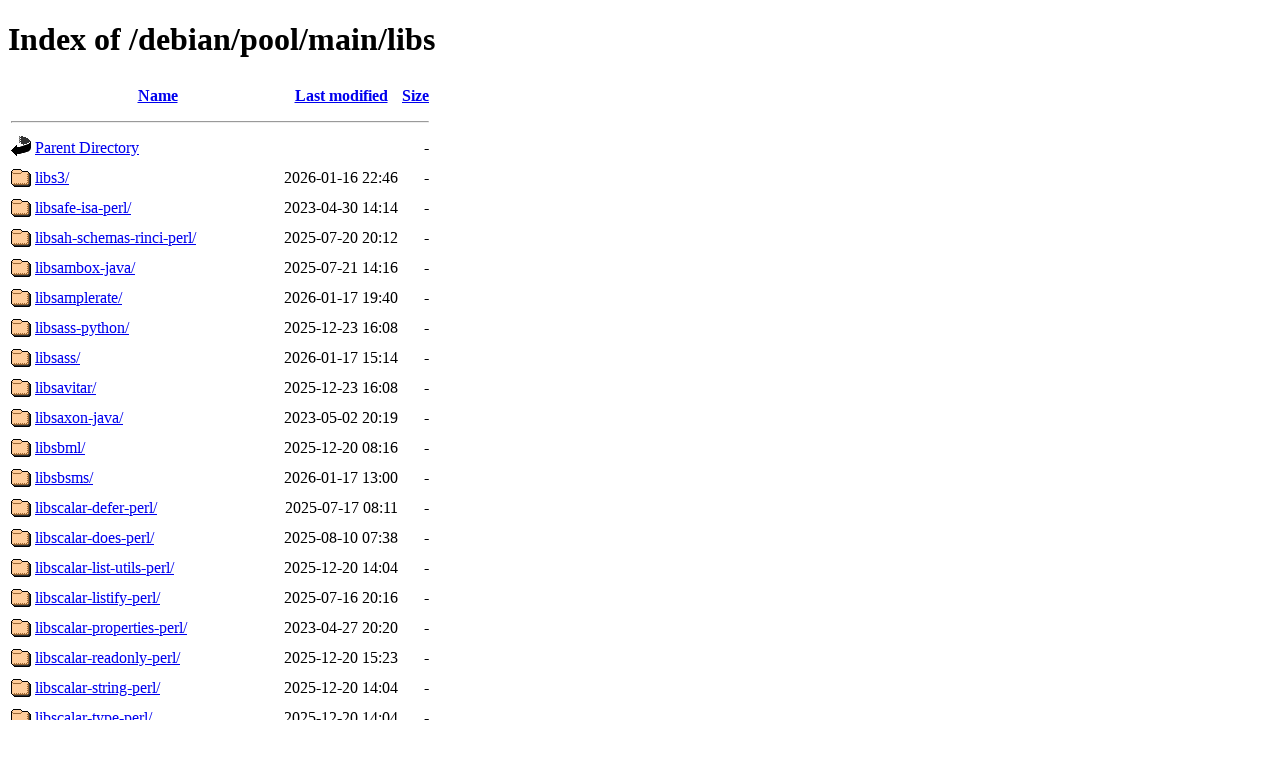

--- FILE ---
content_type: text/html;charset=UTF-8
request_url: http://ftp.ro.debian.org/debian/pool/main/libs/
body_size: 6453
content:
<!DOCTYPE HTML PUBLIC "-//W3C//DTD HTML 4.01//EN" "http://www.w3.org/TR/html4/strict.dtd">
<html>
 <head>
  <title>Index of /debian/pool/main/libs</title>
 </head>
 <body>
<h1>Index of /debian/pool/main/libs</h1>
  <table>
   <tr><th valign="top"><img src="/icons/blank.gif" alt="[ICO]"></th><th><a href="?C=N;O=D">Name</a></th><th><a href="?C=M;O=A">Last modified</a></th><th><a href="?C=S;O=A">Size</a></th></tr>
   <tr><th colspan="4"><hr></th></tr>
<tr><td valign="top"><img src="/icons/back.gif" alt="[PARENTDIR]"></td><td><a href="/debian/pool/main/">Parent Directory</a></td><td>&nbsp;</td><td align="right">  - </td></tr>
<tr><td valign="top"><img src="/icons/folder.gif" alt="[DIR]"></td><td><a href="libs3/">libs3/</a></td><td align="right">2026-01-16 22:46  </td><td align="right">  - </td></tr>
<tr><td valign="top"><img src="/icons/folder.gif" alt="[DIR]"></td><td><a href="libsafe-isa-perl/">libsafe-isa-perl/</a></td><td align="right">2023-04-30 14:14  </td><td align="right">  - </td></tr>
<tr><td valign="top"><img src="/icons/folder.gif" alt="[DIR]"></td><td><a href="libsah-schemas-rinci-perl/">libsah-schemas-rinci-perl/</a></td><td align="right">2025-07-20 20:12  </td><td align="right">  - </td></tr>
<tr><td valign="top"><img src="/icons/folder.gif" alt="[DIR]"></td><td><a href="libsambox-java/">libsambox-java/</a></td><td align="right">2025-07-21 14:16  </td><td align="right">  - </td></tr>
<tr><td valign="top"><img src="/icons/folder.gif" alt="[DIR]"></td><td><a href="libsamplerate/">libsamplerate/</a></td><td align="right">2026-01-17 19:40  </td><td align="right">  - </td></tr>
<tr><td valign="top"><img src="/icons/folder.gif" alt="[DIR]"></td><td><a href="libsass-python/">libsass-python/</a></td><td align="right">2025-12-23 16:08  </td><td align="right">  - </td></tr>
<tr><td valign="top"><img src="/icons/folder.gif" alt="[DIR]"></td><td><a href="libsass/">libsass/</a></td><td align="right">2026-01-17 15:14  </td><td align="right">  - </td></tr>
<tr><td valign="top"><img src="/icons/folder.gif" alt="[DIR]"></td><td><a href="libsavitar/">libsavitar/</a></td><td align="right">2025-12-23 16:08  </td><td align="right">  - </td></tr>
<tr><td valign="top"><img src="/icons/folder.gif" alt="[DIR]"></td><td><a href="libsaxon-java/">libsaxon-java/</a></td><td align="right">2023-05-02 20:19  </td><td align="right">  - </td></tr>
<tr><td valign="top"><img src="/icons/folder.gif" alt="[DIR]"></td><td><a href="libsbml/">libsbml/</a></td><td align="right">2025-12-20 08:16  </td><td align="right">  - </td></tr>
<tr><td valign="top"><img src="/icons/folder.gif" alt="[DIR]"></td><td><a href="libsbsms/">libsbsms/</a></td><td align="right">2026-01-17 13:00  </td><td align="right">  - </td></tr>
<tr><td valign="top"><img src="/icons/folder.gif" alt="[DIR]"></td><td><a href="libscalar-defer-perl/">libscalar-defer-perl/</a></td><td align="right">2025-07-17 08:11  </td><td align="right">  - </td></tr>
<tr><td valign="top"><img src="/icons/folder.gif" alt="[DIR]"></td><td><a href="libscalar-does-perl/">libscalar-does-perl/</a></td><td align="right">2025-08-10 07:38  </td><td align="right">  - </td></tr>
<tr><td valign="top"><img src="/icons/folder.gif" alt="[DIR]"></td><td><a href="libscalar-list-utils-perl/">libscalar-list-utils-perl/</a></td><td align="right">2025-12-20 14:04  </td><td align="right">  - </td></tr>
<tr><td valign="top"><img src="/icons/folder.gif" alt="[DIR]"></td><td><a href="libscalar-listify-perl/">libscalar-listify-perl/</a></td><td align="right">2025-07-16 20:16  </td><td align="right">  - </td></tr>
<tr><td valign="top"><img src="/icons/folder.gif" alt="[DIR]"></td><td><a href="libscalar-properties-perl/">libscalar-properties-perl/</a></td><td align="right">2023-04-27 20:20  </td><td align="right">  - </td></tr>
<tr><td valign="top"><img src="/icons/folder.gif" alt="[DIR]"></td><td><a href="libscalar-readonly-perl/">libscalar-readonly-perl/</a></td><td align="right">2025-12-20 15:23  </td><td align="right">  - </td></tr>
<tr><td valign="top"><img src="/icons/folder.gif" alt="[DIR]"></td><td><a href="libscalar-string-perl/">libscalar-string-perl/</a></td><td align="right">2025-12-20 14:04  </td><td align="right">  - </td></tr>
<tr><td valign="top"><img src="/icons/folder.gif" alt="[DIR]"></td><td><a href="libscalar-type-perl/">libscalar-type-perl/</a></td><td align="right">2025-12-20 14:04  </td><td align="right">  - </td></tr>
<tr><td valign="top"><img src="/icons/folder.gif" alt="[DIR]"></td><td><a href="libscalar-util-numeric-perl/">libscalar-util-numeric-perl/</a></td><td align="right">2025-12-20 14:04  </td><td align="right">  - </td></tr>
<tr><td valign="top"><img src="/icons/folder.gif" alt="[DIR]"></td><td><a href="libscca/">libscca/</a></td><td align="right">2026-01-17 16:29  </td><td align="right">  - </td></tr>
<tr><td valign="top"><img src="/icons/folder.gif" alt="[DIR]"></td><td><a href="libscgi-perl/">libscgi-perl/</a></td><td align="right">2022-10-14 00:38  </td><td align="right">  - </td></tr>
<tr><td valign="top"><img src="/icons/folder.gif" alt="[DIR]"></td><td><a href="libschedule-at-perl/">libschedule-at-perl/</a></td><td align="right">2025-08-19 21:04  </td><td align="right">  - </td></tr>
<tr><td valign="top"><img src="/icons/folder.gif" alt="[DIR]"></td><td><a href="libschedule-cron-events-perl/">libschedule-cron-events-perl/</a></td><td align="right">2025-07-18 02:14  </td><td align="right">  - </td></tr>
<tr><td valign="top"><img src="/icons/folder.gif" alt="[DIR]"></td><td><a href="libschedule-cron-perl/">libschedule-cron-perl/</a></td><td align="right">2024-12-22 13:49  </td><td align="right">  - </td></tr>
<tr><td valign="top"><img src="/icons/folder.gif" alt="[DIR]"></td><td><a href="libschedule-ratelimiter-perl/">libschedule-ratelimiter-perl/</a></td><td align="right">2023-04-27 20:20  </td><td align="right">  - </td></tr>
<tr><td valign="top"><img src="/icons/folder.gif" alt="[DIR]"></td><td><a href="libscope-guard-perl/">libscope-guard-perl/</a></td><td align="right">2025-07-17 02:17  </td><td align="right">  - </td></tr>
<tr><td valign="top"><img src="/icons/folder.gif" alt="[DIR]"></td><td><a href="libscope-upper-perl/">libscope-upper-perl/</a></td><td align="right">2025-12-20 14:04  </td><td align="right">  - </td></tr>
<tr><td valign="top"><img src="/icons/folder.gif" alt="[DIR]"></td><td><a href="libscout/">libscout/</a></td><td align="right">2021-01-31 20:17  </td><td align="right">  - </td></tr>
<tr><td valign="top"><img src="/icons/folder.gif" alt="[DIR]"></td><td><a href="libscram-java/">libscram-java/</a></td><td align="right">2025-09-23 18:35  </td><td align="right">  - </td></tr>
<tr><td valign="top"><img src="/icons/folder.gif" alt="[DIR]"></td><td><a href="libscrappy-perl/">libscrappy-perl/</a></td><td align="right">2025-07-16 20:15  </td><td align="right">  - </td></tr>
<tr><td valign="top"><img src="/icons/folder.gif" alt="[DIR]"></td><td><a href="libscriptalicious-perl/">libscriptalicious-perl/</a></td><td align="right">2025-07-16 20:15  </td><td align="right">  - </td></tr>
<tr><td valign="top"><img src="/icons/folder.gif" alt="[DIR]"></td><td><a href="libscrypt/">libscrypt/</a></td><td align="right">2025-12-20 15:23  </td><td align="right">  - </td></tr>
<tr><td valign="top"><img src="/icons/folder.gif" alt="[DIR]"></td><td><a href="libsdl-console/">libsdl-console/</a></td><td align="right">2025-07-18 02:15  </td><td align="right">  - </td></tr>
<tr><td valign="top"><img src="/icons/folder.gif" alt="[DIR]"></td><td><a href="libsdl-perl/">libsdl-perl/</a></td><td align="right">2026-01-06 14:44  </td><td align="right">  - </td></tr>
<tr><td valign="top"><img src="/icons/folder.gif" alt="[DIR]"></td><td><a href="libsdl-sge/">libsdl-sge/</a></td><td align="right">2026-01-17 19:40  </td><td align="right">  - </td></tr>
<tr><td valign="top"><img src="/icons/folder.gif" alt="[DIR]"></td><td><a href="libsdl1.2/">libsdl1.2/</a></td><td align="right">2025-07-29 14:13  </td><td align="right">  - </td></tr>
<tr><td valign="top"><img src="/icons/folder.gif" alt="[DIR]"></td><td><a href="libsdl2-gfx/">libsdl2-gfx/</a></td><td align="right">2026-01-04 12:11  </td><td align="right">  - </td></tr>
<tr><td valign="top"><img src="/icons/folder.gif" alt="[DIR]"></td><td><a href="libsdl2-image/">libsdl2-image/</a></td><td align="right">2026-01-04 12:12  </td><td align="right">  - </td></tr>
<tr><td valign="top"><img src="/icons/folder.gif" alt="[DIR]"></td><td><a href="libsdl2-mixer/">libsdl2-mixer/</a></td><td align="right">2026-01-05 19:00  </td><td align="right">  - </td></tr>
<tr><td valign="top"><img src="/icons/folder.gif" alt="[DIR]"></td><td><a href="libsdl2-net/">libsdl2-net/</a></td><td align="right">2026-01-04 12:12  </td><td align="right">  - </td></tr>
<tr><td valign="top"><img src="/icons/folder.gif" alt="[DIR]"></td><td><a href="libsdl2-ttf/">libsdl2-ttf/</a></td><td align="right">2026-01-04 12:12  </td><td align="right">  - </td></tr>
<tr><td valign="top"><img src="/icons/folder.gif" alt="[DIR]"></td><td><a href="libsdl2/">libsdl2/</a></td><td align="right">2025-12-31 17:49  </td><td align="right">  - </td></tr>
<tr><td valign="top"><img src="/icons/folder.gif" alt="[DIR]"></td><td><a href="libsdl3-image/">libsdl3-image/</a></td><td align="right">2026-01-05 19:00  </td><td align="right">  - </td></tr>
<tr><td valign="top"><img src="/icons/folder.gif" alt="[DIR]"></td><td><a href="libsdl3-mixer/">libsdl3-mixer/</a></td><td align="right">2026-01-07 02:08  </td><td align="right">  - </td></tr>
<tr><td valign="top"><img src="/icons/folder.gif" alt="[DIR]"></td><td><a href="libsdl3-ttf/">libsdl3-ttf/</a></td><td align="right">2026-01-17 18:42  </td><td align="right">  - </td></tr>
<tr><td valign="top"><img src="/icons/folder.gif" alt="[DIR]"></td><td><a href="libsdl3/">libsdl3/</a></td><td align="right">2026-01-07 02:08  </td><td align="right">  - </td></tr>
<tr><td valign="top"><img src="/icons/folder.gif" alt="[DIR]"></td><td><a href="libsdsl/">libsdsl/</a></td><td align="right">2025-12-22 16:54  </td><td align="right">  - </td></tr>
<tr><td valign="top"><img src="/icons/folder.gif" alt="[DIR]"></td><td><a href="libsearch-elasticsearch-client-1-0-perl/">libsearch-elasticsearch-client-1-0-perl/</a></td><td align="right">2025-07-20 20:15  </td><td align="right">  - </td></tr>
<tr><td valign="top"><img src="/icons/folder.gif" alt="[DIR]"></td><td><a href="libsearch-elasticsearch-client-2-0-perl/">libsearch-elasticsearch-client-2-0-perl/</a></td><td align="right">2025-07-20 20:15  </td><td align="right">  - </td></tr>
<tr><td valign="top"><img src="/icons/folder.gif" alt="[DIR]"></td><td><a href="libsearch-elasticsearch-perl/">libsearch-elasticsearch-perl/</a></td><td align="right">2025-07-21 20:14  </td><td align="right">  - </td></tr>
<tr><td valign="top"><img src="/icons/folder.gif" alt="[DIR]"></td><td><a href="libsearch-gin-perl/">libsearch-gin-perl/</a></td><td align="right">2023-03-29 14:21  </td><td align="right">  - </td></tr>
<tr><td valign="top"><img src="/icons/folder.gif" alt="[DIR]"></td><td><a href="libsearch-queryparser-perl/">libsearch-queryparser-perl/</a></td><td align="right">2025-07-16 14:17  </td><td align="right">  - </td></tr>
<tr><td valign="top"><img src="/icons/folder.gif" alt="[DIR]"></td><td><a href="libsearch-xapian-perl/">libsearch-xapian-perl/</a></td><td align="right">2025-12-21 09:53  </td><td align="right">  - </td></tr>
<tr><td valign="top"><img src="/icons/folder.gif" alt="[DIR]"></td><td><a href="libsearpc/">libsearpc/</a></td><td align="right">2026-01-17 19:41  </td><td align="right">  - </td></tr>
<tr><td valign="top"><img src="/icons/folder.gif" alt="[DIR]"></td><td><a href="libseccomp/">libseccomp/</a></td><td align="right">2025-12-22 23:21  </td><td align="right">  - </td></tr>
<tr><td valign="top"><img src="/icons/folder.gif" alt="[DIR]"></td><td><a href="libsecondstring-java/">libsecondstring-java/</a></td><td align="right">2025-07-29 08:12  </td><td align="right">  - </td></tr>
<tr><td valign="top"><img src="/icons/folder.gif" alt="[DIR]"></td><td><a href="libsecp256k1/">libsecp256k1/</a></td><td align="right">2025-12-25 16:04  </td><td align="right">  - </td></tr>
<tr><td valign="top"><img src="/icons/folder.gif" alt="[DIR]"></td><td><a href="libsecrecy/">libsecrecy/</a></td><td align="right">2026-01-01 08:53  </td><td align="right">  - </td></tr>
<tr><td valign="top"><img src="/icons/folder.gif" alt="[DIR]"></td><td><a href="libsecret/">libsecret/</a></td><td align="right">2025-12-30 09:22  </td><td align="right">  - </td></tr>
<tr><td valign="top"><img src="/icons/folder.gif" alt="[DIR]"></td><td><a href="libsejda-commons-java/">libsejda-commons-java/</a></td><td align="right">2021-09-06 21:04  </td><td align="right">  - </td></tr>
<tr><td valign="top"><img src="/icons/folder.gif" alt="[DIR]"></td><td><a href="libsejda-eventstudio-java/">libsejda-eventstudio-java/</a></td><td align="right">2025-07-21 08:13  </td><td align="right">  - </td></tr>
<tr><td valign="top"><img src="/icons/folder.gif" alt="[DIR]"></td><td><a href="libsejda-injector-java/">libsejda-injector-java/</a></td><td align="right">2025-07-19 20:19  </td><td align="right">  - </td></tr>
<tr><td valign="top"><img src="/icons/folder.gif" alt="[DIR]"></td><td><a href="libsejda-io-java/">libsejda-io-java/</a></td><td align="right">2025-07-21 14:16  </td><td align="right">  - </td></tr>
<tr><td valign="top"><img src="/icons/folder.gif" alt="[DIR]"></td><td><a href="libsejda-java/">libsejda-java/</a></td><td align="right">2025-07-21 14:16  </td><td align="right">  - </td></tr>
<tr><td valign="top"><img src="/icons/folder.gif" alt="[DIR]"></td><td><a href="libselinux/">libselinux/</a></td><td align="right">2025-12-15 14:43  </td><td align="right">  - </td></tr>
<tr><td valign="top"><img src="/icons/folder.gif" alt="[DIR]"></td><td><a href="libsemanage/">libsemanage/</a></td><td align="right">2025-12-15 21:20  </td><td align="right">  - </td></tr>
<tr><td valign="top"><img src="/icons/folder.gif" alt="[DIR]"></td><td><a href="libsemantic-version-java/">libsemantic-version-java/</a></td><td align="right">2023-09-06 22:00  </td><td align="right">  - </td></tr>
<tr><td valign="top"><img src="/icons/folder.gif" alt="[DIR]"></td><td><a href="libsemver-perl/">libsemver-perl/</a></td><td align="right">2025-07-29 14:11  </td><td align="right">  - </td></tr>
<tr><td valign="top"><img src="/icons/folder.gif" alt="[DIR]"></td><td><a href="libsendmail-milter-perl/">libsendmail-milter-perl/</a></td><td align="right">2025-12-21 13:55  </td><td align="right">  - </td></tr>
<tr><td valign="top"><img src="/icons/folder.gif" alt="[DIR]"></td><td><a href="libsendmail-pmilter-perl/">libsendmail-pmilter-perl/</a></td><td align="right">2025-09-01 08:15  </td><td align="right">  - </td></tr>
<tr><td valign="top"><img src="/icons/folder.gif" alt="[DIR]"></td><td><a href="libsepol/">libsepol/</a></td><td align="right">2025-12-15 15:20  </td><td align="right">  - </td></tr>
<tr><td valign="top"><img src="/icons/folder.gif" alt="[DIR]"></td><td><a href="libseqlib/">libseqlib/</a></td><td align="right">2026-01-17 18:42  </td><td align="right">  - </td></tr>
<tr><td valign="top"><img src="/icons/folder.gif" alt="[DIR]"></td><td><a href="libsequence-library-java/">libsequence-library-java/</a></td><td align="right">2025-07-16 20:16  </td><td align="right">  - </td></tr>
<tr><td valign="top"><img src="/icons/folder.gif" alt="[DIR]"></td><td><a href="libsereal-decoder-perl/">libsereal-decoder-perl/</a></td><td align="right">2025-12-20 15:23  </td><td align="right">  - </td></tr>
<tr><td valign="top"><img src="/icons/folder.gif" alt="[DIR]"></td><td><a href="libsereal-encoder-perl/">libsereal-encoder-perl/</a></td><td align="right">2025-12-21 09:29  </td><td align="right">  - </td></tr>
<tr><td valign="top"><img src="/icons/folder.gif" alt="[DIR]"></td><td><a href="libsereal-perl/">libsereal-perl/</a></td><td align="right">2025-07-20 14:13  </td><td align="right">  - </td></tr>
<tr><td valign="top"><img src="/icons/folder.gif" alt="[DIR]"></td><td><a href="libserial/">libserial/</a></td><td align="right">2026-01-04 16:56  </td><td align="right">  - </td></tr>
<tr><td valign="top"><img src="/icons/folder.gif" alt="[DIR]"></td><td><a href="libserializer/">libserializer/</a></td><td align="right">2025-07-21 14:16  </td><td align="right">  - </td></tr>
<tr><td valign="top"><img src="/icons/folder.gif" alt="[DIR]"></td><td><a href="libserialport/">libserialport/</a></td><td align="right">2026-01-17 16:58  </td><td align="right">  - </td></tr>
<tr><td valign="top"><img src="/icons/folder.gif" alt="[DIR]"></td><td><a href="libserver-starter-perl/">libserver-starter-perl/</a></td><td align="right">2025-07-20 08:14  </td><td align="right">  - </td></tr>
<tr><td valign="top"><img src="/icons/folder.gif" alt="[DIR]"></td><td><a href="libservicelog/">libservicelog/</a></td><td align="right">2025-07-28 08:12  </td><td align="right">  - </td></tr>
<tr><td valign="top"><img src="/icons/folder.gif" alt="[DIR]"></td><td><a href="libsession-storage-secure-perl/">libsession-storage-secure-perl/</a></td><td align="right">2025-07-20 02:16  </td><td align="right">  - </td></tr>
<tr><td valign="top"><img src="/icons/folder.gif" alt="[DIR]"></td><td><a href="libsession-token-perl/">libsession-token-perl/</a></td><td align="right">2025-12-20 14:04  </td><td align="right">  - </td></tr>
<tr><td valign="top"><img src="/icons/folder.gif" alt="[DIR]"></td><td><a href="libset-infinite-perl/">libset-infinite-perl/</a></td><td align="right">2023-03-29 02:18  </td><td align="right">  - </td></tr>
<tr><td valign="top"><img src="/icons/folder.gif" alt="[DIR]"></td><td><a href="libset-intervaltree-perl/">libset-intervaltree-perl/</a></td><td align="right">2025-12-20 15:23  </td><td align="right">  - </td></tr>
<tr><td valign="top"><img src="/icons/folder.gif" alt="[DIR]"></td><td><a href="libset-intspan-perl/">libset-intspan-perl/</a></td><td align="right">2025-07-16 20:14  </td><td align="right">  - </td></tr>
<tr><td valign="top"><img src="/icons/folder.gif" alt="[DIR]"></td><td><a href="libset-nestedgroups-perl/">libset-nestedgroups-perl/</a></td><td align="right">2025-07-21 02:12  </td><td align="right">  - </td></tr>
<tr><td valign="top"><img src="/icons/folder.gif" alt="[DIR]"></td><td><a href="libset-object-perl/">libset-object-perl/</a></td><td align="right">2025-12-21 22:50  </td><td align="right">  - </td></tr>
<tr><td valign="top"><img src="/icons/folder.gif" alt="[DIR]"></td><td><a href="libset-scalar-perl/">libset-scalar-perl/</a></td><td align="right">2023-03-29 08:21  </td><td align="right">  - </td></tr>
<tr><td valign="top"><img src="/icons/folder.gif" alt="[DIR]"></td><td><a href="libset-tiny-perl/">libset-tiny-perl/</a></td><td align="right">2024-08-29 02:17  </td><td align="right">  - </td></tr>
<tr><td valign="top"><img src="/icons/folder.gif" alt="[DIR]"></td><td><a href="libsfdo/">libsfdo/</a></td><td align="right">2026-01-17 19:11  </td><td align="right">  - </td></tr>
<tr><td valign="top"><img src="/icons/folder.gif" alt="[DIR]"></td><td><a href="libsfml/">libsfml/</a></td><td align="right">2026-01-05 21:44  </td><td align="right">  - </td></tr>
<tr><td valign="top"><img src="/icons/folder.gif" alt="[DIR]"></td><td><a href="libsgml-parser-opensp-perl/">libsgml-parser-opensp-perl/</a></td><td align="right">2025-12-21 09:29  </td><td align="right">  - </td></tr>
<tr><td valign="top"><img src="/icons/folder.gif" alt="[DIR]"></td><td><a href="libsgmls-perl/">libsgmls-perl/</a></td><td align="right">2023-03-31 08:26  </td><td align="right">  - </td></tr>
<tr><td valign="top"><img src="/icons/folder.gif" alt="[DIR]"></td><td><a href="libshairport/">libshairport/</a></td><td align="right">2025-11-08 02:24  </td><td align="right">  - </td></tr>
<tr><td valign="top"><img src="/icons/folder.gif" alt="[DIR]"></td><td><a href="libsharp/">libsharp/</a></td><td align="right">2026-01-17 15:14  </td><td align="right">  - </td></tr>
<tr><td valign="top"><img src="/icons/folder.gif" alt="[DIR]"></td><td><a href="libsharyanto-file-util-perl/">libsharyanto-file-util-perl/</a></td><td align="right">2025-07-16 20:15  </td><td align="right">  - </td></tr>
<tr><td valign="top"><img src="/icons/folder.gif" alt="[DIR]"></td><td><a href="libsharyanto-string-util-perl/">libsharyanto-string-util-perl/</a></td><td align="right">2025-05-04 13:37  </td><td align="right">  - </td></tr>
<tr><td valign="top"><img src="/icons/folder.gif" alt="[DIR]"></td><td><a href="libsharyanto-utils-perl/">libsharyanto-utils-perl/</a></td><td align="right">2023-03-29 08:21  </td><td align="right">  - </td></tr>
<tr><td valign="top"><img src="/icons/folder.gif" alt="[DIR]"></td><td><a href="libshell-command-perl/">libshell-command-perl/</a></td><td align="right">2023-04-28 02:16  </td><td align="right">  - </td></tr>
<tr><td valign="top"><img src="/icons/folder.gif" alt="[DIR]"></td><td><a href="libshell-config-generate-perl/">libshell-config-generate-perl/</a></td><td align="right">2025-07-20 14:16  </td><td align="right">  - </td></tr>
<tr><td valign="top"><img src="/icons/folder.gif" alt="[DIR]"></td><td><a href="libshell-guess-perl/">libshell-guess-perl/</a></td><td align="right">2024-12-07 23:09  </td><td align="right">  - </td></tr>
<tr><td valign="top"><img src="/icons/folder.gif" alt="[DIR]"></td><td><a href="libshell-perl-perl/">libshell-perl-perl/</a></td><td align="right">2023-03-29 08:21  </td><td align="right">  - </td></tr>
<tr><td valign="top"><img src="/icons/folder.gif" alt="[DIR]"></td><td><a href="libshell-perl/">libshell-perl/</a></td><td align="right">2023-03-29 02:19  </td><td align="right">  - </td></tr>
<tr><td valign="top"><img src="/icons/folder.gif" alt="[DIR]"></td><td><a href="libshell-posix-select-perl/">libshell-posix-select-perl/</a></td><td align="right">2023-08-18 12:51  </td><td align="right">  - </td></tr>
<tr><td valign="top"><img src="/icons/folder.gif" alt="[DIR]"></td><td><a href="libshout-idjc/">libshout-idjc/</a></td><td align="right">2026-01-17 19:41  </td><td align="right">  - </td></tr>
<tr><td valign="top"><img src="/icons/folder.gif" alt="[DIR]"></td><td><a href="libshout/">libshout/</a></td><td align="right">2026-01-17 18:15  </td><td align="right">  - </td></tr>
<tr><td valign="top"><img src="/icons/folder.gif" alt="[DIR]"></td><td><a href="libshrinkwrap/">libshrinkwrap/</a></td><td align="right">2025-09-25 20:49  </td><td align="right">  - </td></tr>
<tr><td valign="top"><img src="/icons/folder.gif" alt="[DIR]"></td><td><a href="libshumate/">libshumate/</a></td><td align="right">2026-01-13 02:07  </td><td align="right">  - </td></tr>
<tr><td valign="top"><img src="/icons/folder.gif" alt="[DIR]"></td><td><a href="libsidplay/">libsidplay/</a></td><td align="right">2026-01-17 19:41  </td><td align="right">  - </td></tr>
<tr><td valign="top"><img src="/icons/folder.gif" alt="[DIR]"></td><td><a href="libsidplayfp/">libsidplayfp/</a></td><td align="right">2026-01-01 02:14  </td><td align="right">  - </td></tr>
<tr><td valign="top"><img src="/icons/folder.gif" alt="[DIR]"></td><td><a href="libsieve/">libsieve/</a></td><td align="right">2025-12-20 15:23  </td><td align="right">  - </td></tr>
<tr><td valign="top"><img src="/icons/folder.gif" alt="[DIR]"></td><td><a href="libsigc++-2.0/">libsigc++-2.0/</a></td><td align="right">2026-01-04 16:56  </td><td align="right">  - </td></tr>
<tr><td valign="top"><img src="/icons/folder.gif" alt="[DIR]"></td><td><a href="libsigc++-3.0/">libsigc++-3.0/</a></td><td align="right">2026-01-17 18:15  </td><td align="right">  - </td></tr>
<tr><td valign="top"><img src="/icons/folder.gif" alt="[DIR]"></td><td><a href="libsigmf/">libsigmf/</a></td><td align="right">2025-12-22 16:25  </td><td align="right">  - </td></tr>
<tr><td valign="top"><img src="/icons/folder.gif" alt="[DIR]"></td><td><a href="libsignal-mask-perl/">libsignal-mask-perl/</a></td><td align="right">2025-07-23 02:18  </td><td align="right">  - </td></tr>
<tr><td valign="top"><img src="/icons/folder.gif" alt="[DIR]"></td><td><a href="libsignal-protocol-c/">libsignal-protocol-c/</a></td><td align="right">2025-12-24 17:24  </td><td align="right">  - </td></tr>
<tr><td valign="top"><img src="/icons/folder.gif" alt="[DIR]"></td><td><a href="libsignatures-java/">libsignatures-java/</a></td><td align="right">2021-11-09 08:37  </td><td align="right">  - </td></tr>
<tr><td valign="top"><img src="/icons/folder.gif" alt="[DIR]"></td><td><a href="libsignatures-perl/">libsignatures-perl/</a></td><td align="right">2025-12-21 13:55  </td><td align="right">  - </td></tr>
<tr><td valign="top"><img src="/icons/folder.gif" alt="[DIR]"></td><td><a href="libsignon-glib/">libsignon-glib/</a></td><td align="right">2025-12-30 07:53  </td><td align="right">  - </td></tr>
<tr><td valign="top"><img src="/icons/folder.gif" alt="[DIR]"></td><td><a href="libsigrok/">libsigrok/</a></td><td align="right">2026-01-17 16:00  </td><td align="right">  - </td></tr>
<tr><td valign="top"><img src="/icons/folder.gif" alt="[DIR]"></td><td><a href="libsigrokdecode/">libsigrokdecode/</a></td><td align="right">2026-01-17 18:15  </td><td align="right">  - </td></tr>
<tr><td valign="top"><img src="/icons/folder.gif" alt="[DIR]"></td><td><a href="libsigscan/">libsigscan/</a></td><td align="right">2026-01-17 15:15  </td><td align="right">  - </td></tr>
<tr><td valign="top"><img src="/icons/folder.gif" alt="[DIR]"></td><td><a href="libsigsegv/">libsigsegv/</a></td><td align="right">2025-12-20 14:04  </td><td align="right">  - </td></tr>
<tr><td valign="top"><img src="/icons/folder.gif" alt="[DIR]"></td><td><a href="libsimple-validation-java/">libsimple-validation-java/</a></td><td align="right">2025-07-17 08:14  </td><td align="right">  - </td></tr>
<tr><td valign="top"><img src="/icons/folder.gif" alt="[DIR]"></td><td><a href="libsimpleini/">libsimpleini/</a></td><td align="right">2025-12-23 13:52  </td><td align="right">  - </td></tr>
<tr><td valign="top"><img src="/icons/folder.gif" alt="[DIR]"></td><td><a href="libsis-base-java/">libsis-base-java/</a></td><td align="right">2026-01-17 01:00  </td><td align="right">  - </td></tr>
<tr><td valign="top"><img src="/icons/folder.gif" alt="[DIR]"></td><td><a href="libsis-jhdf5-java/">libsis-jhdf5-java/</a></td><td align="right">2025-07-23 20:14  </td><td align="right">  - </td></tr>
<tr><td valign="top"><img src="/icons/folder.gif" alt="[DIR]"></td><td><a href="libsisimai-perl/">libsisimai-perl/</a></td><td align="right">2025-12-12 02:16  </td><td align="right">  - </td></tr>
<tr><td valign="top"><img src="/icons/folder.gif" alt="[DIR]"></td><td><a href="libsixel/">libsixel/</a></td><td align="right">2026-01-17 16:59  </td><td align="right">  - </td></tr>
<tr><td valign="top"><img src="/icons/folder.gif" alt="[DIR]"></td><td><a href="libskinlf-java/">libskinlf-java/</a></td><td align="right">2023-04-30 08:14  </td><td align="right">  - </td></tr>
<tr><td valign="top"><img src="/icons/folder.gif" alt="[DIR]"></td><td><a href="libskk/">libskk/</a></td><td align="right">2026-01-17 11:13  </td><td align="right">  - </td></tr>
<tr><td valign="top"><img src="/icons/folder.gif" alt="[DIR]"></td><td><a href="libslf4j-java/">libslf4j-java/</a></td><td align="right">2025-07-20 02:16  </td><td align="right">  - </td></tr>
<tr><td valign="top"><img src="/icons/folder.gif" alt="[DIR]"></td><td><a href="libslf4j2-java/">libslf4j2-java/</a></td><td align="right">2025-05-11 02:16  </td><td align="right">  - </td></tr>
<tr><td valign="top"><img src="/icons/folder.gif" alt="[DIR]"></td><td><a href="libslirp/">libslirp/</a></td><td align="right">2025-12-24 08:40  </td><td align="right">  - </td></tr>
<tr><td valign="top"><img src="/icons/folder.gif" alt="[DIR]"></td><td><a href="libslow5lib/">libslow5lib/</a></td><td align="right">2026-01-01 01:27  </td><td align="right">  - </td></tr>
<tr><td valign="top"><img src="/icons/folder.gif" alt="[DIR]"></td><td><a href="libsm/">libsm/</a></td><td align="right">2026-01-17 19:41  </td><td align="right">  - </td></tr>
<tr><td valign="top"><img src="/icons/folder.gif" alt="[DIR]"></td><td><a href="libsmacker/">libsmacker/</a></td><td align="right">2026-01-17 19:11  </td><td align="right">  - </td></tr>
<tr><td valign="top"><img src="/icons/folder.gif" alt="[DIR]"></td><td><a href="libsmali-java/">libsmali-java/</a></td><td align="right">2025-07-21 20:13  </td><td align="right">  - </td></tr>
<tr><td valign="top"><img src="/icons/folder.gif" alt="[DIR]"></td><td><a href="libsmart-comments-perl/">libsmart-comments-perl/</a></td><td align="right">2023-03-29 08:20  </td><td align="right">  - </td></tr>
<tr><td valign="top"><img src="/icons/folder.gif" alt="[DIR]"></td><td><a href="libsmb2/">libsmb2/</a></td><td align="right">2025-12-22 10:27  </td><td align="right">  - </td></tr>
<tr><td valign="top"><img src="/icons/folder.gif" alt="[DIR]"></td><td><a href="libsmbios/">libsmbios/</a></td><td align="right">2025-07-18 14:15  </td><td align="right">  - </td></tr>
<tr><td valign="top"><img src="/icons/folder.gif" alt="[DIR]"></td><td><a href="libsmdev/">libsmdev/</a></td><td align="right">2026-01-17 19:41  </td><td align="right">  - </td></tr>
<tr><td valign="top"><img src="/icons/folder.gif" alt="[DIR]"></td><td><a href="libsmf/">libsmf/</a></td><td align="right">2026-01-16 23:15  </td><td align="right">  - </td></tr>
<tr><td valign="top"><img src="/icons/folder.gif" alt="[DIR]"></td><td><a href="libsmi/">libsmi/</a></td><td align="right">2025-12-20 15:24  </td><td align="right">  - </td></tr>
<tr><td valign="top"><img src="/icons/folder.gif" alt="[DIR]"></td><td><a href="libsmithwaterman/">libsmithwaterman/</a></td><td align="right">2026-01-17 19:12  </td><td align="right">  - </td></tr>
<tr><td valign="top"><img src="/icons/folder.gif" alt="[DIR]"></td><td><a href="libsml/">libsml/</a></td><td align="right">2026-01-17 18:42  </td><td align="right">  - </td></tr>
<tr><td valign="top"><img src="/icons/folder.gif" alt="[DIR]"></td><td><a href="libsmpp34/">libsmpp34/</a></td><td align="right">2026-01-17 18:15  </td><td align="right">  - </td></tr>
<tr><td valign="top"><img src="/icons/folder.gif" alt="[DIR]"></td><td><a href="libsmraw/">libsmraw/</a></td><td align="right">2025-12-22 20:52  </td><td align="right">  - </td></tr>
<tr><td valign="top"><img src="/icons/folder.gif" alt="[DIR]"></td><td><a href="libsms-aql-perl/">libsms-aql-perl/</a></td><td align="right">2025-07-17 08:15  </td><td align="right">  - </td></tr>
<tr><td valign="top"><img src="/icons/folder.gif" alt="[DIR]"></td><td><a href="libsms-send-aql-perl/">libsms-send-aql-perl/</a></td><td align="right">2025-07-17 02:19  </td><td align="right">  - </td></tr>
<tr><td valign="top"><img src="/icons/folder.gif" alt="[DIR]"></td><td><a href="libsms-send-perl/">libsms-send-perl/</a></td><td align="right">2023-08-23 02:13  </td><td align="right">  - </td></tr>
<tr><td valign="top"><img src="/icons/folder.gif" alt="[DIR]"></td><td><a href="libsndfile/">libsndfile/</a></td><td align="right">2026-01-03 00:40  </td><td align="right">  - </td></tr>
<tr><td valign="top"><img src="/icons/folder.gif" alt="[DIR]"></td><td><a href="libsndifsdl2/">libsndifsdl2/</a></td><td align="right">2026-01-04 12:12  </td><td align="right">  - </td></tr>
<tr><td valign="top"><img src="/icons/folder.gif" alt="[DIR]"></td><td><a href="libsnl/">libsnl/</a></td><td align="right">2025-12-20 15:24  </td><td align="right">  - </td></tr>
<tr><td valign="top"><img src="/icons/folder.gif" alt="[DIR]"></td><td><a href="libsnmp-extension-passpersist-perl/">libsnmp-extension-passpersist-perl/</a></td><td align="right">2025-07-17 02:16  </td><td align="right">  - </td></tr>
<tr><td valign="top"><img src="/icons/folder.gif" alt="[DIR]"></td><td><a href="libsnmp-info-perl/">libsnmp-info-perl/</a></td><td align="right">2025-10-29 22:07  </td><td align="right">  - </td></tr>
<tr><td valign="top"><img src="/icons/folder.gif" alt="[DIR]"></td><td><a href="libsnmp-mib-compiler-perl/">libsnmp-mib-compiler-perl/</a></td><td align="right">2025-07-16 20:14  </td><td align="right">  - </td></tr>
<tr><td valign="top"><img src="/icons/folder.gif" alt="[DIR]"></td><td><a href="libsnmp-session-perl/">libsnmp-session-perl/</a></td><td align="right">2026-01-10 13:34  </td><td align="right">  - </td></tr>
<tr><td valign="top"><img src="/icons/folder.gif" alt="[DIR]"></td><td><a href="libsnowball-norwegian-perl/">libsnowball-norwegian-perl/</a></td><td align="right">2023-03-31 08:25  </td><td align="right">  - </td></tr>
<tr><td valign="top"><img src="/icons/folder.gif" alt="[DIR]"></td><td><a href="libsnowball-swedish-perl/">libsnowball-swedish-perl/</a></td><td align="right">2023-03-31 08:25  </td><td align="right">  - </td></tr>
<tr><td valign="top"><img src="/icons/folder.gif" alt="[DIR]"></td><td><a href="libsoap-lite-perl/">libsoap-lite-perl/</a></td><td align="right">2023-04-30 14:14  </td><td align="right">  - </td></tr>
<tr><td valign="top"><img src="/icons/folder.gif" alt="[DIR]"></td><td><a href="libsoap-wsdl-perl/">libsoap-wsdl-perl/</a></td><td align="right">2025-07-21 20:12  </td><td align="right">  - </td></tr>
<tr><td valign="top"><img src="/icons/folder.gif" alt="[DIR]"></td><td><a href="libsocialcache/">libsocialcache/</a></td><td align="right">2026-01-17 19:41  </td><td align="right">  - </td></tr>
<tr><td valign="top"><img src="/icons/folder.gif" alt="[DIR]"></td><td><a href="libsocket-getaddrinfo-perl/">libsocket-getaddrinfo-perl/</a></td><td align="right">2025-02-01 19:37  </td><td align="right">  - </td></tr>
<tr><td valign="top"><img src="/icons/folder.gif" alt="[DIR]"></td><td><a href="libsocket-linux-perl/">libsocket-linux-perl/</a></td><td align="right">2025-12-20 14:04  </td><td align="right">  - </td></tr>
<tr><td valign="top"><img src="/icons/folder.gif" alt="[DIR]"></td><td><a href="libsocket-msghdr-perl/">libsocket-msghdr-perl/</a></td><td align="right">2025-12-20 14:04  </td><td align="right">  - </td></tr>
<tr><td valign="top"><img src="/icons/folder.gif" alt="[DIR]"></td><td><a href="libsocket-multicast6-perl/">libsocket-multicast6-perl/</a></td><td align="right">2025-12-21 09:53  </td><td align="right">  - </td></tr>
<tr><td valign="top"><img src="/icons/folder.gif" alt="[DIR]"></td><td><a href="libsocket-perl/">libsocket-perl/</a></td><td align="right">2025-12-20 15:24  </td><td align="right">  - </td></tr>
<tr><td valign="top"><img src="/icons/folder.gif" alt="[DIR]"></td><td><a href="libsocket6-perl/">libsocket6-perl/</a></td><td align="right">2025-12-20 10:36  </td><td align="right">  - </td></tr>
<tr><td valign="top"><img src="/icons/folder.gif" alt="[DIR]"></td><td><a href="libsocketcan/">libsocketcan/</a></td><td align="right">2026-01-17 16:00  </td><td align="right">  - </td></tr>
<tr><td valign="top"><img src="/icons/folder.gif" alt="[DIR]"></td><td><a href="libsodium/">libsodium/</a></td><td align="right">2026-01-10 17:17  </td><td align="right">  - </td></tr>
<tr><td valign="top"><img src="/icons/folder.gif" alt="[DIR]"></td><td><a href="libsoftware-copyright-perl/">libsoftware-copyright-perl/</a></td><td align="right">2025-04-12 02:21  </td><td align="right">  - </td></tr>
<tr><td valign="top"><img src="/icons/folder.gif" alt="[DIR]"></td><td><a href="libsoftware-license-orlaterpack-perl/">libsoftware-license-orlaterpack-perl/</a></td><td align="right">2021-01-22 02:14  </td><td align="right">  - </td></tr>
<tr><td valign="top"><img src="/icons/folder.gif" alt="[DIR]"></td><td><a href="libsoftware-license-perl/">libsoftware-license-perl/</a></td><td align="right">2025-08-10 09:37  </td><td align="right">  - </td></tr>
<tr><td valign="top"><img src="/icons/folder.gif" alt="[DIR]"></td><td><a href="libsoftware-licensemoreutils-perl/">libsoftware-licensemoreutils-perl/</a></td><td align="right">2025-07-17 02:18  </td><td align="right">  - </td></tr>
<tr><td valign="top"><img src="/icons/folder.gif" alt="[DIR]"></td><td><a href="libsoftware-release-perl/">libsoftware-release-perl/</a></td><td align="right">2025-07-16 20:14  </td><td align="right">  - </td></tr>
<tr><td valign="top"><img src="/icons/folder.gif" alt="[DIR]"></td><td><a href="libsoil/">libsoil/</a></td><td align="right">2026-01-16 23:15  </td><td align="right">  - </td></tr>
<tr><td valign="top"><img src="/icons/folder.gif" alt="[DIR]"></td><td><a href="libsoldout/">libsoldout/</a></td><td align="right">2026-01-17 18:15  </td><td align="right">  - </td></tr>
<tr><td valign="top"><img src="/icons/folder.gif" alt="[DIR]"></td><td><a href="libsolv/">libsolv/</a></td><td align="right">2026-01-17 19:12  </td><td align="right">  - </td></tr>
<tr><td valign="top"><img src="/icons/folder.gif" alt="[DIR]"></td><td><a href="libsoptions-java/">libsoptions-java/</a></td><td align="right">2020-10-23 14:14  </td><td align="right">  - </td></tr>
<tr><td valign="top"><img src="/icons/folder.gif" alt="[DIR]"></td><td><a href="libsort-fields-perl/">libsort-fields-perl/</a></td><td align="right">2025-07-16 14:15  </td><td align="right">  - </td></tr>
<tr><td valign="top"><img src="/icons/folder.gif" alt="[DIR]"></td><td><a href="libsort-key-perl/">libsort-key-perl/</a></td><td align="right">2025-12-20 15:24  </td><td align="right">  - </td></tr>
<tr><td valign="top"><img src="/icons/folder.gif" alt="[DIR]"></td><td><a href="libsort-key-top-perl/">libsort-key-top-perl/</a></td><td align="right">2025-12-20 14:05  </td><td align="right">  - </td></tr>
<tr><td valign="top"><img src="/icons/folder.gif" alt="[DIR]"></td><td><a href="libsort-maker-perl/">libsort-maker-perl/</a></td><td align="right">2022-10-13 23:11  </td><td align="right">  - </td></tr>
<tr><td valign="top"><img src="/icons/folder.gif" alt="[DIR]"></td><td><a href="libsort-naturally-perl/">libsort-naturally-perl/</a></td><td align="right">2023-04-28 08:13  </td><td align="right">  - </td></tr>
<tr><td valign="top"><img src="/icons/folder.gif" alt="[DIR]"></td><td><a href="libsort-versions-perl/">libsort-versions-perl/</a></td><td align="right">2023-03-29 08:22  </td><td align="right">  - </td></tr>
<tr><td valign="top"><img src="/icons/folder.gif" alt="[DIR]"></td><td><a href="libsoundio/">libsoundio/</a></td><td align="right">2026-01-04 12:12  </td><td align="right">  - </td></tr>
<tr><td valign="top"><img src="/icons/folder.gif" alt="[DIR]"></td><td><a href="libsoup2.4/">libsoup2.4/</a></td><td align="right">2025-12-15 14:21  </td><td align="right">  - </td></tr>
<tr><td valign="top"><img src="/icons/folder.gif" alt="[DIR]"></td><td><a href="libsoup3/">libsoup3/</a></td><td align="right">2026-01-01 09:48  </td><td align="right">  - </td></tr>
<tr><td valign="top"><img src="/icons/folder.gif" alt="[DIR]"></td><td><a href="libsoxr/">libsoxr/</a></td><td align="right">2025-12-22 10:27  </td><td align="right">  - </td></tr>
<tr><td valign="top"><img src="/icons/folder.gif" alt="[DIR]"></td><td><a href="libspatialaudio/">libspatialaudio/</a></td><td align="right">2026-01-17 18:15  </td><td align="right">  - </td></tr>
<tr><td valign="top"><img src="/icons/folder.gif" alt="[DIR]"></td><td><a href="libspctag/">libspctag/</a></td><td align="right">2025-12-22 09:54  </td><td align="right">  - </td></tr>
<tr><td valign="top"><img src="/icons/folder.gif" alt="[DIR]"></td><td><a href="libspecio-library-path-tiny-perl/">libspecio-library-path-tiny-perl/</a></td><td align="right">2024-03-08 19:49  </td><td align="right">  - </td></tr>
<tr><td valign="top"><img src="/icons/folder.gif" alt="[DIR]"></td><td><a href="libspecio-perl/">libspecio-perl/</a></td><td align="right">2025-10-18 02:19  </td><td align="right">  - </td></tr>
<tr><td valign="top"><img src="/icons/folder.gif" alt="[DIR]"></td><td><a href="libspectre/">libspectre/</a></td><td align="right">2026-01-17 19:12  </td><td align="right">  - </td></tr>
<tr><td valign="top"><img src="/icons/folder.gif" alt="[DIR]"></td><td><a href="libspectrum/">libspectrum/</a></td><td align="right">2026-01-17 17:43  </td><td align="right">  - </td></tr>
<tr><td valign="top"><img src="/icons/folder.gif" alt="[DIR]"></td><td><a href="libspelling/">libspelling/</a></td><td align="right">2026-01-17 19:41  </td><td align="right">  - </td></tr>
<tr><td valign="top"><img src="/icons/folder.gif" alt="[DIR]"></td><td><a href="libspf2/">libspf2/</a></td><td align="right">2025-12-20 10:36  </td><td align="right">  - </td></tr>
<tr><td valign="top"><img src="/icons/folder.gif" alt="[DIR]"></td><td><a href="libsphinx-search-perl/">libsphinx-search-perl/</a></td><td align="right">2023-04-29 20:22  </td><td align="right">  - </td></tr>
<tr><td valign="top"><img src="/icons/folder.gif" alt="[DIR]"></td><td><a href="libsphinx/">libsphinx/</a></td><td align="right">2025-02-05 02:18  </td><td align="right">  - </td></tr>
<tr><td valign="top"><img src="/icons/folder.gif" alt="[DIR]"></td><td><a href="libspi-java/">libspi-java/</a></td><td align="right">2025-07-19 02:16  </td><td align="right">  - </td></tr>
<tr><td valign="top"><img src="/icons/folder.gif" alt="[DIR]"></td><td><a href="libspiffy-perl/">libspiffy-perl/</a></td><td align="right">2023-04-28 08:14  </td><td align="right">  - </td></tr>
<tr><td valign="top"><img src="/icons/folder.gif" alt="[DIR]"></td><td><a href="libspin-java/">libspin-java/</a></td><td align="right">2025-07-18 02:12  </td><td align="right">  - </td></tr>
<tr><td valign="top"><img src="/icons/folder.gif" alt="[DIR]"></td><td><a href="libspiro/">libspiro/</a></td><td align="right">2026-01-17 19:41  </td><td align="right">  - </td></tr>
<tr><td valign="top"><img src="/icons/folder.gif" alt="[DIR]"></td><td><a href="libspnav/">libspnav/</a></td><td align="right">2026-01-16 22:47  </td><td align="right">  - </td></tr>
<tr><td valign="top"><img src="/icons/folder.gif" alt="[DIR]"></td><td><a href="libspng/">libspng/</a></td><td align="right">2026-01-17 19:12  </td><td align="right">  - </td></tr>
<tr><td valign="top"><img src="/icons/folder.gif" alt="[DIR]"></td><td><a href="libspreadsheet-parseexcel-perl/">libspreadsheet-parseexcel-perl/</a></td><td align="right">2025-07-16 20:15  </td><td align="right">  - </td></tr>
<tr><td valign="top"><img src="/icons/folder.gif" alt="[DIR]"></td><td><a href="libspreadsheet-parseexcel-simple-perl/">libspreadsheet-parseexcel-simple-perl/</a></td><td align="right">2023-03-29 02:18  </td><td align="right">  - </td></tr>
<tr><td valign="top"><img src="/icons/folder.gif" alt="[DIR]"></td><td><a href="libspreadsheet-parsexlsx-perl/">libspreadsheet-parsexlsx-perl/</a></td><td align="right">2025-07-20 14:12  </td><td align="right">  - </td></tr>
<tr><td valign="top"><img src="/icons/folder.gif" alt="[DIR]"></td><td><a href="libspreadsheet-read-perl/">libspreadsheet-read-perl/</a></td><td align="right">2025-12-19 23:22  </td><td align="right">  - </td></tr>
<tr><td valign="top"><img src="/icons/folder.gif" alt="[DIR]"></td><td><a href="libspreadsheet-readsxc-perl/">libspreadsheet-readsxc-perl/</a></td><td align="right">2025-07-20 14:16  </td><td align="right">  - </td></tr>
<tr><td valign="top"><img src="/icons/folder.gif" alt="[DIR]"></td><td><a href="libspreadsheet-wright-perl/">libspreadsheet-wright-perl/</a></td><td align="right">2025-07-17 14:15  </td><td align="right">  - </td></tr>
<tr><td valign="top"><img src="/icons/folder.gif" alt="[DIR]"></td><td><a href="libspreadsheet-writeexcel-perl/">libspreadsheet-writeexcel-perl/</a></td><td align="right">2025-07-16 20:14  </td><td align="right">  - </td></tr>
<tr><td valign="top"><img src="/icons/folder.gif" alt="[DIR]"></td><td><a href="libspreadsheet-writeexcel-simple-perl/">libspreadsheet-writeexcel-simple-perl/</a></td><td align="right">2025-07-20 14:15  </td><td align="right">  - </td></tr>
<tr><td valign="top"><img src="/icons/folder.gif" alt="[DIR]"></td><td><a href="libspreadsheet-xlsx-perl/">libspreadsheet-xlsx-perl/</a></td><td align="right">2024-03-17 00:33  </td><td align="right">  - </td></tr>
<tr><td valign="top"><img src="/icons/folder.gif" alt="[DIR]"></td><td><a href="libspring-java/">libspring-java/</a></td><td align="right">2025-10-28 12:49  </td><td align="right">  - </td></tr>
<tr><td valign="top"><img src="/icons/folder.gif" alt="[DIR]"></td><td><a href="libsql-abstract-classic-perl/">libsql-abstract-classic-perl/</a></td><td align="right">2022-11-25 02:22  </td><td align="right">  - </td></tr>
<tr><td valign="top"><img src="/icons/folder.gif" alt="[DIR]"></td><td><a href="libsql-abstract-limit-perl/">libsql-abstract-limit-perl/</a></td><td align="right">2025-07-23 02:19  </td><td align="right">  - </td></tr>
<tr><td valign="top"><img src="/icons/folder.gif" alt="[DIR]"></td><td><a href="libsql-abstract-more-perl/">libsql-abstract-more-perl/</a></td><td align="right">2025-09-28 20:36  </td><td align="right">  - </td></tr>
<tr><td valign="top"><img src="/icons/folder.gif" alt="[DIR]"></td><td><a href="libsql-abstract-perl/">libsql-abstract-perl/</a></td><td align="right">2025-07-20 20:14  </td><td align="right">  - </td></tr>
<tr><td valign="top"><img src="/icons/folder.gif" alt="[DIR]"></td><td><a href="libsql-abstract-pg-perl/">libsql-abstract-pg-perl/</a></td><td align="right">2021-10-02 20:15  </td><td align="right">  - </td></tr>
<tr><td valign="top"><img src="/icons/folder.gif" alt="[DIR]"></td><td><a href="libsql-reservedwords-perl/">libsql-reservedwords-perl/</a></td><td align="right">2025-07-17 02:16  </td><td align="right">  - </td></tr>
<tr><td valign="top"><img src="/icons/folder.gif" alt="[DIR]"></td><td><a href="libsql-splitstatement-perl/">libsql-splitstatement-perl/</a></td><td align="right">2025-07-21 20:12  </td><td align="right">  - </td></tr>
<tr><td valign="top"><img src="/icons/folder.gif" alt="[DIR]"></td><td><a href="libsql-statement-perl/">libsql-statement-perl/</a></td><td align="right">2025-07-29 14:10  </td><td align="right">  - </td></tr>
<tr><td valign="top"><img src="/icons/folder.gif" alt="[DIR]"></td><td><a href="libsql-tiny-perl/">libsql-tiny-perl/</a></td><td align="right">2022-11-21 10:21  </td><td align="right">  - </td></tr>
<tr><td valign="top"><img src="/icons/folder.gif" alt="[DIR]"></td><td><a href="libsql-tokenizer-perl/">libsql-tokenizer-perl/</a></td><td align="right">2025-07-16 14:15  </td><td align="right">  - </td></tr>
<tr><td valign="top"><img src="/icons/folder.gif" alt="[DIR]"></td><td><a href="libsql-translator-perl/">libsql-translator-perl/</a></td><td align="right">2025-07-21 02:10  </td><td align="right">  - </td></tr>
<tr><td valign="top"><img src="/icons/folder.gif" alt="[DIR]"></td><td><a href="libsquish/">libsquish/</a></td><td align="right">2026-01-17 17:43  </td><td align="right">  - </td></tr>
<tr><td valign="top"><img src="/icons/folder.gif" alt="[DIR]"></td><td><a href="libsrm/">libsrm/</a></td><td align="right">2025-12-31 07:55  </td><td align="right">  - </td></tr>
<tr><td valign="top"><img src="/icons/folder.gif" alt="[DIR]"></td><td><a href="libsrtp2/">libsrtp2/</a></td><td align="right">2026-01-17 18:42  </td><td align="right">  - </td></tr>
<tr><td valign="top"><img src="/icons/folder.gif" alt="[DIR]"></td><td><a href="libsru-perl/">libsru-perl/</a></td><td align="right">2025-07-17 02:17  </td><td align="right">  - </td></tr>
<tr><td valign="top"><img src="/icons/folder.gif" alt="[DIR]"></td><td><a href="libss7/">libss7/</a></td><td align="right">2026-01-17 11:13  </td><td align="right">  - </td></tr>
<tr><td valign="top"><img src="/icons/folder.gif" alt="[DIR]"></td><td><a href="libssc/">libssc/</a></td><td align="right">2026-01-16 20:17  </td><td align="right">  - </td></tr>
<tr><td valign="top"><img src="/icons/folder.gif" alt="[DIR]"></td><td><a href="libssh/">libssh/</a></td><td align="right">2026-01-13 14:10  </td><td align="right">  - </td></tr>
<tr><td valign="top"><img src="/icons/folder.gif" alt="[DIR]"></td><td><a href="libssh2/">libssh2/</a></td><td align="right">2026-01-17 16:59  </td><td align="right">  - </td></tr>
<tr><td valign="top"><img src="/icons/folder.gif" alt="[DIR]"></td><td><a href="libssw/">libssw/</a></td><td align="right">2026-01-17 19:12  </td><td align="right">  - </td></tr>
<tr><td valign="top"><img src="/icons/folder.gif" alt="[DIR]"></td><td><a href="libstaroffice/">libstaroffice/</a></td><td align="right">2026-01-17 19:12  </td><td align="right">  - </td></tr>
<tr><td valign="top"><img src="/icons/folder.gif" alt="[DIR]"></td><td><a href="libstat-lsmode-perl/">libstat-lsmode-perl/</a></td><td align="right">2025-07-17 08:12  </td><td align="right">  - </td></tr>
<tr><td valign="top"><img src="/icons/folder.gif" alt="[DIR]"></td><td><a href="libstatgen/">libstatgen/</a></td><td align="right">2025-07-17 08:15  </td><td align="right">  - </td></tr>
<tr><td valign="top"><img src="/icons/folder.gif" alt="[DIR]"></td><td><a href="libstatgrab/">libstatgrab/</a></td><td align="right">2026-01-16 23:44  </td><td align="right">  - </td></tr>
<tr><td valign="top"><img src="/icons/folder.gif" alt="[DIR]"></td><td><a href="libstatistics-basic-perl/">libstatistics-basic-perl/</a></td><td align="right">2025-07-17 08:11  </td><td align="right">  - </td></tr>
<tr><td valign="top"><img src="/icons/folder.gif" alt="[DIR]"></td><td><a href="libstatistics-contingency-perl/">libstatistics-contingency-perl/</a></td><td align="right">2025-07-20 02:13  </td><td align="right">  - </td></tr>
<tr><td valign="top"><img src="/icons/folder.gif" alt="[DIR]"></td><td><a href="libstatistics-descriptive-perl/">libstatistics-descriptive-perl/</a></td><td align="right">2025-07-19 14:23  </td><td align="right">  - </td></tr>
<tr><td valign="top"><img src="/icons/folder.gif" alt="[DIR]"></td><td><a href="libstatistics-distributions-perl/">libstatistics-distributions-perl/</a></td><td align="right">2025-08-19 21:04  </td><td align="right">  - </td></tr>
<tr><td valign="top"><img src="/icons/folder.gif" alt="[DIR]"></td><td><a href="libstatistics-linefit-perl/">libstatistics-linefit-perl/</a></td><td align="right">2023-04-28 02:16  </td><td align="right">  - </td></tr>
<tr><td valign="top"><img src="/icons/folder.gif" alt="[DIR]"></td><td><a href="libstatistics-lite-perl/">libstatistics-lite-perl/</a></td><td align="right">2025-07-17 02:18  </td><td align="right">  - </td></tr>
<tr><td valign="top"><img src="/icons/folder.gif" alt="[DIR]"></td><td><a href="libstatistics-normality-perl/">libstatistics-normality-perl/</a></td><td align="right">2025-07-16 14:15  </td><td align="right">  - </td></tr>
<tr><td valign="top"><img src="/icons/folder.gif" alt="[DIR]"></td><td><a href="libstatistics-online-perl/">libstatistics-online-perl/</a></td><td align="right">2025-07-23 02:19  </td><td align="right">  - </td></tr>
<tr><td valign="top"><img src="/icons/folder.gif" alt="[DIR]"></td><td><a href="libstatistics-pca-perl/">libstatistics-pca-perl/</a></td><td align="right">2020-06-19 02:22  </td><td align="right">  - </td></tr>
<tr><td valign="top"><img src="/icons/folder.gif" alt="[DIR]"></td><td><a href="libstatistics-r-io-perl/">libstatistics-r-io-perl/</a></td><td align="right">2022-02-13 14:21  </td><td align="right">  - </td></tr>
<tr><td valign="top"><img src="/icons/folder.gif" alt="[DIR]"></td><td><a href="libstatistics-r-perl/">libstatistics-r-perl/</a></td><td align="right">2025-07-16 14:17  </td><td align="right">  - </td></tr>
<tr><td valign="top"><img src="/icons/folder.gif" alt="[DIR]"></td><td><a href="libstatistics-regression-perl/">libstatistics-regression-perl/</a></td><td align="right">2021-06-17 14:13  </td><td align="right">  - </td></tr>
<tr><td valign="top"><img src="/icons/folder.gif" alt="[DIR]"></td><td><a href="libstatistics-test-randomwalk-perl/">libstatistics-test-randomwalk-perl/</a></td><td align="right">2025-07-17 08:12  </td><td align="right">  - </td></tr>
<tr><td valign="top"><img src="/icons/folder.gif" alt="[DIR]"></td><td><a href="libstatistics-test-sequence-perl/">libstatistics-test-sequence-perl/</a></td><td align="right">2023-04-27 20:20  </td><td align="right">  - </td></tr>
<tr><td valign="top"><img src="/icons/folder.gif" alt="[DIR]"></td><td><a href="libstatistics-topk-perl/">libstatistics-topk-perl/</a></td><td align="right">2023-02-06 20:18  </td><td align="right">  - </td></tr>
<tr><td valign="top"><img src="/icons/folder.gif" alt="[DIR]"></td><td><a href="libstatistics-welford-perl/">libstatistics-welford-perl/</a></td><td align="right">2025-07-18 20:16  </td><td align="right">  - </td></tr>
<tr><td valign="top"><img src="/icons/folder.gif" alt="[DIR]"></td><td><a href="libstatistics-zscore-perl/">libstatistics-zscore-perl/</a></td><td align="right">2024-05-24 20:38  </td><td align="right">  - </td></tr>
<tr><td valign="top"><img src="/icons/folder.gif" alt="[DIR]"></td><td><a href="libstax-java/">libstax-java/</a></td><td align="right">2023-04-28 14:16  </td><td align="right">  - </td></tr>
<tr><td valign="top"><img src="/icons/folder.gif" alt="[DIR]"></td><td><a href="libstax2-api-java/">libstax2-api-java/</a></td><td align="right">2023-04-28 02:15  </td><td align="right">  - </td></tr>
<tr><td valign="top"><img src="/icons/folder.gif" alt="[DIR]"></td><td><a href="libstb/">libstb/</a></td><td align="right">2025-12-20 14:05  </td><td align="right">  - </td></tr>
<tr><td valign="top"><img src="/icons/folder.gif" alt="[DIR]"></td><td><a href="libstdc++-arm-none-eabi/">libstdc++-arm-none-eabi/</a></td><td align="right">2025-07-21 14:15  </td><td align="right">  - </td></tr>
<tr><td valign="top"><img src="/icons/folder.gif" alt="[DIR]"></td><td><a href="libstdc++-riscv64-unknown-elf/">libstdc++-riscv64-unknown-elf/</a></td><td align="right">2025-06-11 20:22  </td><td align="right">  - </td></tr>
<tr><td valign="top"><img src="/icons/folder.gif" alt="[DIR]"></td><td><a href="libstoragedisplay-perl/">libstoragedisplay-perl/</a></td><td align="right">2024-05-29 02:16  </td><td align="right">  - </td></tr>
<tr><td valign="top"><img src="/icons/folder.gif" alt="[DIR]"></td><td><a href="libstore-opaque-perl/">libstore-opaque-perl/</a></td><td align="right">2025-12-20 14:05  </td><td align="right">  - </td></tr>
<tr><td valign="top"><img src="/icons/folder.gif" alt="[DIR]"></td><td><a href="libstorj/">libstorj/</a></td><td align="right">2026-01-17 19:41  </td><td align="right">  - </td></tr>
<tr><td valign="top"><img src="/icons/folder.gif" alt="[DIR]"></td><td><a href="libstream-buffered-perl/">libstream-buffered-perl/</a></td><td align="right">2025-07-16 20:15  </td><td align="right">  - </td></tr>
<tr><td valign="top"><img src="/icons/folder.gif" alt="[DIR]"></td><td><a href="libstreamvbyte/">libstreamvbyte/</a></td><td align="right">2025-12-22 10:27  </td><td align="right">  - </td></tr>
<tr><td valign="top"><img src="/icons/folder.gif" alt="[DIR]"></td><td><a href="libstrictures-perl/">libstrictures-perl/</a></td><td align="right">2025-07-20 08:13  </td><td align="right">  - </td></tr>
<tr><td valign="top"><img src="/icons/folder.gif" alt="[DIR]"></td><td><a href="libstring-approx-perl/">libstring-approx-perl/</a></td><td align="right">2025-12-20 15:24  </td><td align="right">  - </td></tr>
<tr><td valign="top"><img src="/icons/folder.gif" alt="[DIR]"></td><td><a href="libstring-binary-interpolation-perl/">libstring-binary-interpolation-perl/</a></td><td align="right">2023-11-24 02:19  </td><td align="right">  - </td></tr>
<tr><td valign="top"><img src="/icons/folder.gif" alt="[DIR]"></td><td><a href="libstring-bufferstack-perl/">libstring-bufferstack-perl/</a></td><td align="right">2025-07-17 14:15  </td><td align="right">  - </td></tr>
<tr><td valign="top"><img src="/icons/folder.gif" alt="[DIR]"></td><td><a href="libstring-camelcase-perl/">libstring-camelcase-perl/</a></td><td align="right">2023-04-28 08:13  </td><td align="right">  - </td></tr>
<tr><td valign="top"><img src="/icons/folder.gif" alt="[DIR]"></td><td><a href="libstring-compare-constanttime-perl/">libstring-compare-constanttime-perl/</a></td><td align="right">2025-12-20 14:05  </td><td align="right">  - </td></tr>
<tr><td valign="top"><img src="/icons/folder.gif" alt="[DIR]"></td><td><a href="libstring-copyright-perl/">libstring-copyright-perl/</a></td><td align="right">2023-05-01 14:16  </td><td align="right">  - </td></tr>
<tr><td valign="top"><img src="/icons/folder.gif" alt="[DIR]"></td><td><a href="libstring-crc-cksum-perl/">libstring-crc-cksum-perl/</a></td><td align="right">2025-08-20 11:49  </td><td align="right">  - </td></tr>
<tr><td valign="top"><img src="/icons/folder.gif" alt="[DIR]"></td><td><a href="libstring-crc32-perl/">libstring-crc32-perl/</a></td><td align="right">2025-12-20 14:05  </td><td align="right">  - </td></tr>
<tr><td valign="top"><img src="/icons/folder.gif" alt="[DIR]"></td><td><a href="libstring-diff-perl/">libstring-diff-perl/</a></td><td align="right">2025-02-21 02:18  </td><td align="right">  - </td></tr>
<tr><td valign="top"><img src="/icons/folder.gif" alt="[DIR]"></td><td><a href="libstring-dirify-perl/">libstring-dirify-perl/</a></td><td align="right">2025-07-16 14:15  </td><td align="right">  - </td></tr>
<tr><td valign="top"><img src="/icons/folder.gif" alt="[DIR]"></td><td><a href="libstring-elide-parts-perl/">libstring-elide-parts-perl/</a></td><td align="right">2022-10-16 05:06  </td><td align="right">  - </td></tr>
<tr><td valign="top"><img src="/icons/folder.gif" alt="[DIR]"></td><td><a href="libstring-errf-perl/">libstring-errf-perl/</a></td><td align="right">2025-07-23 02:19  </td><td align="right">  - </td></tr>
<tr><td valign="top"><img src="/icons/folder.gif" alt="[DIR]"></td><td><a href="libstring-escape-perl/">libstring-escape-perl/</a></td><td align="right">2023-04-27 20:21  </td><td align="right">  - </td></tr>
<tr><td valign="top"><img src="/icons/folder.gif" alt="[DIR]"></td><td><a href="libstring-expand-perl/">libstring-expand-perl/</a></td><td align="right">2022-10-19 02:25  </td><td align="right">  - </td></tr>
<tr><td valign="top"><img src="/icons/folder.gif" alt="[DIR]"></td><td><a href="libstring-flogger-perl/">libstring-flogger-perl/</a></td><td align="right">2023-04-28 08:14  </td><td align="right">  - </td></tr>
<tr><td valign="top"><img src="/icons/folder.gif" alt="[DIR]"></td><td><a href="libstring-format-perl/">libstring-format-perl/</a></td><td align="right">2023-04-28 02:17  </td><td align="right">  - </td></tr>
<tr><td valign="top"><img src="/icons/folder.gif" alt="[DIR]"></td><td><a href="libstring-formatter-perl/">libstring-formatter-perl/</a></td><td align="right">2025-07-16 20:14  </td><td align="right">  - </td></tr>
<tr><td valign="top"><img src="/icons/folder.gif" alt="[DIR]"></td><td><a href="libstring-glob-permute-perl/">libstring-glob-permute-perl/</a></td><td align="right">2023-04-28 02:17  </td><td align="right">  - </td></tr>
<tr><td valign="top"><img src="/icons/folder.gif" alt="[DIR]"></td><td><a href="libstring-hexconvert-perl/">libstring-hexconvert-perl/</a></td><td align="right">2026-01-10 13:34  </td><td align="right">  - </td></tr>
<tr><td valign="top"><img src="/icons/folder.gif" alt="[DIR]"></td><td><a href="libstring-interpolate-named-perl/">libstring-interpolate-named-perl/</a></td><td align="right">2025-08-15 22:11  </td><td align="right">  - </td></tr>
<tr><td valign="top"><img src="/icons/folder.gif" alt="[DIR]"></td><td><a href="libstring-interpolate-perl/">libstring-interpolate-perl/</a></td><td align="right">2025-07-17 14:16  </td><td align="right">  - </td></tr>
<tr><td valign="top"><img src="/icons/folder.gif" alt="[DIR]"></td><td><a href="libstring-koremutake-perl/">libstring-koremutake-perl/</a></td><td align="right">2025-07-17 02:17  </td><td align="right">  - </td></tr>
<tr><td valign="top"><img src="/icons/folder.gif" alt="[DIR]"></td><td><a href="libstring-license-perl/">libstring-license-perl/</a></td><td align="right">2024-08-27 02:16  </td><td align="right">  - </td></tr>
<tr><td valign="top"><img src="/icons/folder.gif" alt="[DIR]"></td><td><a href="libstring-mkpasswd-perl/">libstring-mkpasswd-perl/</a></td><td align="right">2025-07-16 20:14  </td><td align="right">  - </td></tr>
<tr><td valign="top"><img src="/icons/folder.gif" alt="[DIR]"></td><td><a href="libstring-parity-perl/">libstring-parity-perl/</a></td><td align="right">2023-03-31 08:26  </td><td align="right">  - </td></tr>
<tr><td valign="top"><img src="/icons/folder.gif" alt="[DIR]"></td><td><a href="libstring-print-perl/">libstring-print-perl/</a></td><td align="right">2025-12-16 02:24  </td><td align="right">  - </td></tr>
<tr><td valign="top"><img src="/icons/folder.gif" alt="[DIR]"></td><td><a href="libstring-random-perl/">libstring-random-perl/</a></td><td align="right">2025-07-19 20:18  </td><td align="right">  - </td></tr>
<tr><td valign="top"><img src="/icons/folder.gif" alt="[DIR]"></td><td><a href="libstring-rewriteprefix-perl/">libstring-rewriteprefix-perl/</a></td><td align="right">2025-07-29 14:10  </td><td align="right">  - </td></tr>
<tr><td valign="top"><img src="/icons/folder.gif" alt="[DIR]"></td><td><a href="libstring-scanf-perl/">libstring-scanf-perl/</a></td><td align="right">2025-07-17 08:12  </td><td align="right">  - </td></tr>
<tr><td valign="top"><img src="/icons/folder.gif" alt="[DIR]"></td><td><a href="libstring-shellquote-perl/">libstring-shellquote-perl/</a></td><td align="right">2023-04-30 08:15  </td><td align="right">  - </td></tr>
<tr><td valign="top"><img src="/icons/folder.gif" alt="[DIR]"></td><td><a href="libstring-similarity-perl/">libstring-similarity-perl/</a></td><td align="right">2025-12-20 14:05  </td><td align="right">  - </td></tr>
<tr><td valign="top"><img src="/icons/folder.gif" alt="[DIR]"></td><td><a href="libstring-tagged-perl/">libstring-tagged-perl/</a></td><td align="right">2025-07-19 02:13  </td><td align="right">  - </td></tr>
<tr><td valign="top"><img src="/icons/folder.gif" alt="[DIR]"></td><td><a href="libstring-tagged-terminal-perl/">libstring-tagged-terminal-perl/</a></td><td align="right">2024-08-09 02:19  </td><td align="right">  - </td></tr>
<tr><td valign="top"><img src="/icons/folder.gif" alt="[DIR]"></td><td><a href="libstring-toidentifier-en-perl/">libstring-toidentifier-en-perl/</a></td><td align="right">2023-04-28 02:17  </td><td align="right">  - </td></tr>
<tr><td valign="top"><img src="/icons/folder.gif" alt="[DIR]"></td><td><a href="libstring-tokenizer-perl/">libstring-tokenizer-perl/</a></td><td align="right">2023-03-29 02:19  </td><td align="right">  - </td></tr>
<tr><td valign="top"><img src="/icons/folder.gif" alt="[DIR]"></td><td><a href="libstring-trim-more-perl/">libstring-trim-more-perl/</a></td><td align="right">2025-07-19 20:18  </td><td align="right">  - </td></tr>
<tr><td valign="top"><img src="/icons/folder.gif" alt="[DIR]"></td><td><a href="libstring-trim-perl/">libstring-trim-perl/</a></td><td align="right">2025-07-20 08:14  </td><td align="right">  - </td></tr>
<tr><td valign="top"><img src="/icons/folder.gif" alt="[DIR]"></td><td><a href="libstring-truncate-perl/">libstring-truncate-perl/</a></td><td align="right">2025-07-16 20:15  </td><td align="right">  - </td></tr>
<tr><td valign="top"><img src="/icons/folder.gif" alt="[DIR]"></td><td><a href="libstring-tt-perl/">libstring-tt-perl/</a></td><td align="right">2023-04-28 02:16  </td><td align="right">  - </td></tr>
<tr><td valign="top"><img src="/icons/folder.gif" alt="[DIR]"></td><td><a href="libstring-util-perl/">libstring-util-perl/</a></td><td align="right">2024-09-07 00:49  </td><td align="right">  - </td></tr>
<tr><td valign="top"><img src="/icons/folder.gif" alt="[DIR]"></td><td><a href="libstringprep-java/">libstringprep-java/</a></td><td align="right">2025-02-10 09:30  </td><td align="right">  - </td></tr>
<tr><td valign="top"><img src="/icons/folder.gif" alt="[DIR]"></td><td><a href="libstroke/">libstroke/</a></td><td align="right">2026-01-17 19:41  </td><td align="right">  - </td></tr>
<tr><td valign="top"><img src="/icons/folder.gif" alt="[DIR]"></td><td><a href="libstrophe/">libstrophe/</a></td><td align="right">2026-01-17 18:15  </td><td align="right">  - </td></tr>
<tr><td valign="top"><img src="/icons/folder.gif" alt="[DIR]"></td><td><a href="libstropt/">libstropt/</a></td><td align="right">2026-01-16 21:22  </td><td align="right">  - </td></tr>
<tr><td valign="top"><img src="/icons/folder.gif" alt="[DIR]"></td><td><a href="libstruct-compare-perl/">libstruct-compare-perl/</a></td><td align="right">2025-07-17 08:12  </td><td align="right">  - </td></tr>
<tr><td valign="top"><img src="/icons/folder.gif" alt="[DIR]"></td><td><a href="libstruct-dumb-perl/">libstruct-dumb-perl/</a></td><td align="right">2025-09-28 19:49  </td><td align="right">  - </td></tr>
<tr><td valign="top"><img src="/icons/folder.gif" alt="[DIR]"></td><td><a href="libstxxl/">libstxxl/</a></td><td align="right">2026-01-16 22:47  </td><td align="right">  - </td></tr>
<tr><td valign="top"><img src="/icons/folder.gif" alt="[DIR]"></td><td><a href="libsub-delete-perl/">libsub-delete-perl/</a></td><td align="right">2025-09-28 18:05  </td><td align="right">  - </td></tr>
<tr><td valign="top"><img src="/icons/folder.gif" alt="[DIR]"></td><td><a href="libsub-exporter-formethods-perl/">libsub-exporter-formethods-perl/</a></td><td align="right">2023-03-31 08:26  </td><td align="right">  - </td></tr>
<tr><td valign="top"><img src="/icons/folder.gif" alt="[DIR]"></td><td><a href="libsub-exporter-globexporter-perl/">libsub-exporter-globexporter-perl/</a></td><td align="right">2023-03-29 08:20  </td><td align="right">  - </td></tr>
<tr><td valign="top"><img src="/icons/folder.gif" alt="[DIR]"></td><td><a href="libsub-exporter-perl/">libsub-exporter-perl/</a></td><td align="right">2023-07-29 17:05  </td><td align="right">  - </td></tr>
<tr><td valign="top"><img src="/icons/folder.gif" alt="[DIR]"></td><td><a href="libsub-exporter-progressive-perl/">libsub-exporter-progressive-perl/</a></td><td align="right">2023-03-29 08:20  </td><td align="right">  - </td></tr>
<tr><td valign="top"><img src="/icons/folder.gif" alt="[DIR]"></td><td><a href="libsub-handlesvia-perl/">libsub-handlesvia-perl/</a></td><td align="right">2025-12-12 02:16  </td><td align="right">  - </td></tr>
<tr><td valign="top"><img src="/icons/folder.gif" alt="[DIR]"></td><td><a href="libsub-identify-perl/">libsub-identify-perl/</a></td><td align="right">2026-01-04 16:11  </td><td align="right">  - </td></tr>
<tr><td valign="top"><img src="/icons/folder.gif" alt="[DIR]"></td><td><a href="libsub-infix-perl/">libsub-infix-perl/</a></td><td align="right">2025-08-10 15:34  </td><td align="right">  - </td></tr>
<tr><td valign="top"><img src="/icons/folder.gif" alt="[DIR]"></td><td><a href="libsub-info-perl/">libsub-info-perl/</a></td><td align="right">2025-07-19 14:22  </td><td align="right">  - </td></tr>
<tr><td valign="top"><img src="/icons/folder.gif" alt="[DIR]"></td><td><a href="libsub-install-perl/">libsub-install-perl/</a></td><td align="right">2025-07-16 20:15  </td><td align="right">  - </td></tr>
<tr><td valign="top"><img src="/icons/folder.gif" alt="[DIR]"></td><td><a href="libsub-name-perl/">libsub-name-perl/</a></td><td align="right">2025-12-20 14:05  </td><td align="right">  - </td></tr>
<tr><td valign="top"><img src="/icons/folder.gif" alt="[DIR]"></td><td><a href="libsub-override-perl/">libsub-override-perl/</a></td><td align="right">2024-06-27 02:23  </td><td align="right">  - </td></tr>
<tr><td valign="top"><img src="/icons/folder.gif" alt="[DIR]"></td><td><a href="libsub-prototype-perl/">libsub-prototype-perl/</a></td><td align="right">2025-12-21 13:55  </td><td align="right">  - </td></tr>
<tr><td valign="top"><img src="/icons/folder.gif" alt="[DIR]"></td><td><a href="libsub-quote-perl/">libsub-quote-perl/</a></td><td align="right">2025-09-28 17:34  </td><td align="right">  - </td></tr>
<tr><td valign="top"><img src="/icons/folder.gif" alt="[DIR]"></td><td><a href="libsub-recursive-perl/">libsub-recursive-perl/</a></td><td align="right">2023-03-29 08:21  </td><td align="right">  - </td></tr>
<tr><td valign="top"><img src="/icons/folder.gif" alt="[DIR]"></td><td><a href="libsub-strictdecl-perl/">libsub-strictdecl-perl/</a></td><td align="right">2025-12-21 19:50  </td><td align="right">  - </td></tr>
<tr><td valign="top"><img src="/icons/folder.gif" alt="[DIR]"></td><td><a href="libsub-uplevel-perl/">libsub-uplevel-perl/</a></td><td align="right">2025-07-16 14:16  </td><td align="right">  - </td></tr>
<tr><td valign="top"><img src="/icons/folder.gif" alt="[DIR]"></td><td><a href="libsub-wrappackages-perl/">libsub-wrappackages-perl/</a></td><td align="right">2023-04-28 02:15  </td><td align="right">  - </td></tr>
<tr><td valign="top"><img src="/icons/folder.gif" alt="[DIR]"></td><td><a href="libsubtitles-perl/">libsubtitles-perl/</a></td><td align="right">2023-03-29 02:19  </td><td align="right">  - </td></tr>
<tr><td valign="top"><img src="/icons/folder.gif" alt="[DIR]"></td><td><a href="libsuper-perl/">libsuper-perl/</a></td><td align="right">2023-03-29 02:20  </td><td align="right">  - </td></tr>
<tr><td valign="top"><img src="/icons/folder.gif" alt="[DIR]"></td><td><a href="libsv/">libsv/</a></td><td align="right">2026-01-17 19:12  </td><td align="right">  - </td></tr>
<tr><td valign="top"><img src="/icons/folder.gif" alt="[DIR]"></td><td><a href="libsvg-graph-perl/">libsvg-graph-perl/</a></td><td align="right">2023-04-27 20:20  </td><td align="right">  - </td></tr>
<tr><td valign="top"><img src="/icons/folder.gif" alt="[DIR]"></td><td><a href="libsvg-perl/">libsvg-perl/</a></td><td align="right">2025-07-20 08:15  </td><td align="right">  - </td></tr>
<tr><td valign="top"><img src="/icons/folder.gif" alt="[DIR]"></td><td><a href="libsvg-tt-graph-perl/">libsvg-tt-graph-perl/</a></td><td align="right">2025-07-17 14:13  </td><td align="right">  - </td></tr>
<tr><td valign="top"><img src="/icons/folder.gif" alt="[DIR]"></td><td><a href="libsvm/">libsvm/</a></td><td align="right">2026-01-17 19:41  </td><td align="right">  - </td></tr>
<tr><td valign="top"><img src="/icons/folder.gif" alt="[DIR]"></td><td><a href="libsvn-class-perl/">libsvn-class-perl/</a></td><td align="right">2023-04-28 14:16  </td><td align="right">  - </td></tr>
<tr><td valign="top"><img src="/icons/folder.gif" alt="[DIR]"></td><td><a href="libsvn-dump-perl/">libsvn-dump-perl/</a></td><td align="right">2025-07-17 02:16  </td><td align="right">  - </td></tr>
<tr><td valign="top"><img src="/icons/folder.gif" alt="[DIR]"></td><td><a href="libsvn-hooks-perl/">libsvn-hooks-perl/</a></td><td align="right">2023-04-30 20:17  </td><td align="right">  - </td></tr>
<tr><td valign="top"><img src="/icons/folder.gif" alt="[DIR]"></td><td><a href="libsvn-look-perl/">libsvn-look-perl/</a></td><td align="right">2025-07-17 20:16  </td><td align="right">  - </td></tr>
<tr><td valign="top"><img src="/icons/folder.gif" alt="[DIR]"></td><td><a href="libsvn-notify-mirror-perl/">libsvn-notify-mirror-perl/</a></td><td align="right">2023-03-29 02:20  </td><td align="right">  - </td></tr>
<tr><td valign="top"><img src="/icons/folder.gif" alt="[DIR]"></td><td><a href="libsvn-notify-perl/">libsvn-notify-perl/</a></td><td align="right">2023-04-27 20:20  </td><td align="right">  - </td></tr>
<tr><td valign="top"><img src="/icons/folder.gif" alt="[DIR]"></td><td><a href="libsvn-svnlook-perl/">libsvn-svnlook-perl/</a></td><td align="right">2025-07-23 02:19  </td><td align="right">  - </td></tr>
<tr><td valign="top"><img src="/icons/folder.gif" alt="[DIR]"></td><td><a href="libsvn-web-perl/">libsvn-web-perl/</a></td><td align="right">2025-04-09 14:37  </td><td align="right">  - </td></tr>
<tr><td valign="top"><img src="/icons/folder.gif" alt="[DIR]"></td><td><a href="libswarmcache-java/">libswarmcache-java/</a></td><td align="right">2025-07-16 20:14  </td><td align="right">  - </td></tr>
<tr><td valign="top"><img src="/icons/folder.gif" alt="[DIR]"></td><td><a href="libswe/">libswe/</a></td><td align="right">2026-01-17 16:59  </td><td align="right">  - </td></tr>
<tr><td valign="top"><img src="/icons/folder.gif" alt="[DIR]"></td><td><a href="libsweble-common-java/">libsweble-common-java/</a></td><td align="right">2025-07-30 02:12  </td><td align="right">  - </td></tr>
<tr><td valign="top"><img src="/icons/folder.gif" alt="[DIR]"></td><td><a href="libsweble-wikitext-java/">libsweble-wikitext-java/</a></td><td align="right">2025-07-30 02:14  </td><td align="right">  - </td></tr>
<tr><td valign="top"><img src="/icons/folder.gif" alt="[DIR]"></td><td><a href="libswingx-java/">libswingx-java/</a></td><td align="right">2024-11-23 14:41  </td><td align="right">  - </td></tr>
<tr><td valign="top"><img src="/icons/folder.gif" alt="[DIR]"></td><td><a href="libswish-api-common-perl/">libswish-api-common-perl/</a></td><td align="right">2025-07-16 20:15  </td><td align="right">  - </td></tr>
<tr><td valign="top"><img src="/icons/folder.gif" alt="[DIR]"></td><td><a href="libswitch-perl/">libswitch-perl/</a></td><td align="right">2025-07-16 20:15  </td><td align="right">  - </td></tr>
<tr><td valign="top"><img src="/icons/folder.gif" alt="[DIR]"></td><td><a href="libsx/">libsx/</a></td><td align="right">2025-12-25 13:05  </td><td align="right">  - </td></tr>
<tr><td valign="top"><img src="/icons/folder.gif" alt="[DIR]"></td><td><a href="libsylph/">libsylph/</a></td><td align="right">2026-01-17 18:42  </td><td align="right">  - </td></tr>
<tr><td valign="top"><img src="/icons/folder.gif" alt="[DIR]"></td><td><a href="libsymbol-get-perl/">libsymbol-get-perl/</a></td><td align="right">2024-04-27 23:45  </td><td align="right">  - </td></tr>
<tr><td valign="top"><img src="/icons/folder.gif" alt="[DIR]"></td><td><a href="libsymbol-global-name-perl/">libsymbol-global-name-perl/</a></td><td align="right">2025-07-16 20:15  </td><td align="right">  - </td></tr>
<tr><td valign="top"><img src="/icons/folder.gif" alt="[DIR]"></td><td><a href="libsyntax-highlight-engine-kate-perl/">libsyntax-highlight-engine-kate-perl/</a></td><td align="right">2023-04-29 02:19  </td><td align="right">  - </td></tr>
<tr><td valign="top"><img src="/icons/folder.gif" alt="[DIR]"></td><td><a href="libsyntax-highlight-perl-improved-perl/">libsyntax-highlight-perl-improved-perl/</a></td><td align="right">2025-07-19 20:19  </td><td align="right">  - </td></tr>
<tr><td valign="top"><img src="/icons/folder.gif" alt="[DIR]"></td><td><a href="libsyntax-highlight-perl-perl/">libsyntax-highlight-perl-perl/</a></td><td align="right">2025-05-04 13:37  </td><td align="right">  - </td></tr>
<tr><td valign="top"><img src="/icons/folder.gif" alt="[DIR]"></td><td><a href="libsyntax-infix-smartmatch-perl/">libsyntax-infix-smartmatch-perl/</a></td><td align="right">2025-12-21 01:55  </td><td align="right">  - </td></tr>
<tr><td valign="top"><img src="/icons/folder.gif" alt="[DIR]"></td><td><a href="libsyntax-keyword-assert-perl/">libsyntax-keyword-assert-perl/</a></td><td align="right">2025-12-25 02:11  </td><td align="right">  - </td></tr>
<tr><td valign="top"><img src="/icons/folder.gif" alt="[DIR]"></td><td><a href="libsyntax-keyword-dynamically-perl/">libsyntax-keyword-dynamically-perl/</a></td><td align="right">2025-12-21 13:55  </td><td align="right">  - </td></tr>
<tr><td valign="top"><img src="/icons/folder.gif" alt="[DIR]"></td><td><a href="libsyntax-keyword-gather-perl/">libsyntax-keyword-gather-perl/</a></td><td align="right">2023-04-28 14:16  </td><td align="right">  - </td></tr>
<tr><td valign="top"><img src="/icons/folder.gif" alt="[DIR]"></td><td><a href="libsyntax-keyword-junction-perl/">libsyntax-keyword-junction-perl/</a></td><td align="right">2025-07-16 20:15  </td><td align="right">  - </td></tr>
<tr><td valign="top"><img src="/icons/folder.gif" alt="[DIR]"></td><td><a href="libsyntax-keyword-match-perl/">libsyntax-keyword-match-perl/</a></td><td align="right">2025-12-21 01:24  </td><td align="right">  - </td></tr>
<tr><td valign="top"><img src="/icons/folder.gif" alt="[DIR]"></td><td><a href="libsyntax-keyword-multisub-perl/">libsyntax-keyword-multisub-perl/</a></td><td align="right">2025-12-21 09:53  </td><td align="right">  - </td></tr>
<tr><td valign="top"><img src="/icons/folder.gif" alt="[DIR]"></td><td><a href="libsyntax-keyword-try-perl/">libsyntax-keyword-try-perl/</a></td><td align="right">2025-12-20 13:01  </td><td align="right">  - </td></tr>
<tr><td valign="top"><img src="/icons/folder.gif" alt="[DIR]"></td><td><a href="libsyntax-operator-equ-perl/">libsyntax-operator-equ-perl/</a></td><td align="right">2025-12-21 09:29  </td><td align="right">  - </td></tr>
<tr><td valign="top"><img src="/icons/folder.gif" alt="[DIR]"></td><td><a href="libsyntax-operator-in-perl/">libsyntax-operator-in-perl/</a></td><td align="right">2025-12-21 09:30  </td><td align="right">  - </td></tr>
<tr><td valign="top"><img src="/icons/folder.gif" alt="[DIR]"></td><td><a href="libsyntax-operator-is-perl/">libsyntax-operator-is-perl/</a></td><td align="right">2025-12-21 11:55  </td><td align="right">  - </td></tr>
<tr><td valign="top"><img src="/icons/folder.gif" alt="[DIR]"></td><td><a href="libsyntax-perl/">libsyntax-perl/</a></td><td align="right">2025-08-20 16:35  </td><td align="right">  - </td></tr>
<tr><td valign="top"><img src="/icons/folder.gif" alt="[DIR]"></td><td><a href="libsynthesis/">libsynthesis/</a></td><td align="right">2025-12-30 09:22  </td><td align="right">  - </td></tr>
<tr><td valign="top"><img src="/icons/folder.gif" alt="[DIR]"></td><td><a href="libsys-cpu-perl/">libsys-cpu-perl/</a></td><td align="right">2025-12-20 14:05  </td><td align="right">  - </td></tr>
<tr><td valign="top"><img src="/icons/folder.gif" alt="[DIR]"></td><td><a href="libsys-cpuaffinity-perl/">libsys-cpuaffinity-perl/</a></td><td align="right">2025-12-20 15:24  </td><td align="right">  - </td></tr>
<tr><td valign="top"><img src="/icons/folder.gif" alt="[DIR]"></td><td><a href="libsys-cpuload-perl/">libsys-cpuload-perl/</a></td><td align="right">2025-12-20 14:05  </td><td align="right">  - </td></tr>
<tr><td valign="top"><img src="/icons/folder.gif" alt="[DIR]"></td><td><a href="libsys-filesystem-perl/">libsys-filesystem-perl/</a></td><td align="right">2025-07-16 20:16  </td><td align="right">  - </td></tr>
<tr><td valign="top"><img src="/icons/folder.gif" alt="[DIR]"></td><td><a href="libsys-gamin-perl/">libsys-gamin-perl/</a></td><td align="right">2025-07-24 14:12  </td><td align="right">  - </td></tr>
<tr><td valign="top"><img src="/icons/folder.gif" alt="[DIR]"></td><td><a href="libsys-hostip-perl/">libsys-hostip-perl/</a></td><td align="right">2025-07-20 14:16  </td><td align="right">  - </td></tr>
<tr><td valign="top"><img src="/icons/folder.gif" alt="[DIR]"></td><td><a href="libsys-hostname-long-perl/">libsys-hostname-long-perl/</a></td><td align="right">2025-07-16 20:16  </td><td align="right">  - </td></tr>
<tr><td valign="top"><img src="/icons/folder.gif" alt="[DIR]"></td><td><a href="libsys-info-base-perl/">libsys-info-base-perl/</a></td><td align="right">2025-10-07 19:20  </td><td align="right">  - </td></tr>
<tr><td valign="top"><img src="/icons/folder.gif" alt="[DIR]"></td><td><a href="libsys-info-driver-linux-perl/">libsys-info-driver-linux-perl/</a></td><td align="right">2025-10-13 02:30  </td><td align="right">  - </td></tr>
<tr><td valign="top"><img src="/icons/folder.gif" alt="[DIR]"></td><td><a href="libsys-info-perl/">libsys-info-perl/</a></td><td align="right">2022-06-05 17:04  </td><td align="right">  - </td></tr>
<tr><td valign="top"><img src="/icons/folder.gif" alt="[DIR]"></td><td><a href="libsys-meminfo-perl/">libsys-meminfo-perl/</a></td><td align="right">2025-12-20 14:05  </td><td align="right">  - </td></tr>
<tr><td valign="top"><img src="/icons/folder.gif" alt="[DIR]"></td><td><a href="libsys-mmap-perl/">libsys-mmap-perl/</a></td><td align="right">2025-12-20 14:05  </td><td align="right">  - </td></tr>
<tr><td valign="top"><img src="/icons/folder.gif" alt="[DIR]"></td><td><a href="libsys-sigaction-perl/">libsys-sigaction-perl/</a></td><td align="right">2025-07-18 08:13  </td><td align="right">  - </td></tr>
<tr><td valign="top"><img src="/icons/folder.gif" alt="[DIR]"></td><td><a href="libsys-statistics-linux-perl/">libsys-statistics-linux-perl/</a></td><td align="right">2023-04-29 20:24  </td><td align="right">  - </td></tr>
<tr><td valign="top"><img src="/icons/folder.gif" alt="[DIR]"></td><td><a href="libsys-syscall-perl/">libsys-syscall-perl/</a></td><td align="right">2025-12-20 15:24  </td><td align="right">  - </td></tr>
<tr><td valign="top"><img src="/icons/folder.gif" alt="[DIR]"></td><td><a href="libsys-utmp-perl/">libsys-utmp-perl/</a></td><td align="right">2025-12-20 16:35  </td><td align="right">  - </td></tr>
<tr><td valign="top"><img src="/icons/folder.gif" alt="[DIR]"></td><td><a href="libsys-virt-perl/">libsys-virt-perl/</a></td><td align="right">2026-01-09 21:56  </td><td align="right">  - </td></tr>
<tr><td valign="top"><img src="/icons/folder.gif" alt="[DIR]"></td><td><a href="libsysadm-install-perl/">libsysadm-install-perl/</a></td><td align="right">2023-03-29 08:22  </td><td align="right">  - </td></tr>
<tr><td valign="top"><img src="/icons/folder.gif" alt="[DIR]"></td><td><a href="libsysstat/">libsysstat/</a></td><td align="right">2026-01-17 19:42  </td><td align="right">  - </td></tr>
<tr><td valign="top"><img src="/icons/folder.gif" alt="[DIR]"></td><td><a href="libsystem-command-perl/">libsystem-command-perl/</a></td><td align="right">2025-07-21 20:13  </td><td align="right">  - </td></tr>
<tr><td valign="top"><img src="/icons/folder.gif" alt="[DIR]"></td><td><a href="libsystem-info-perl/">libsystem-info-perl/</a></td><td align="right">2025-07-21 14:16  </td><td align="right">  - </td></tr>
<tr><td valign="top"><img src="/icons/folder.gif" alt="[DIR]"></td><td><a href="libsystem-sub-perl/">libsystem-sub-perl/</a></td><td align="right">2025-07-18 02:13  </td><td align="right">  - </td></tr>
   <tr><th colspan="4"><hr></th></tr>
</table>
<address>Apache Server at ftp.debian.org Port 80</address>
</body></html>
